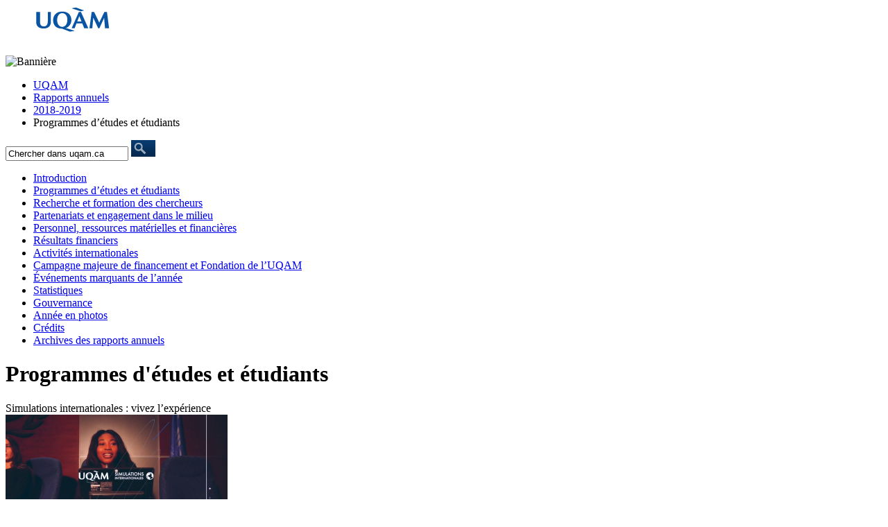

--- FILE ---
content_type: text/html; charset=utf-8
request_url: https://rapports-annuels.uqam.ca/2018-2019-programmes-detudes-et-etudiants.html
body_size: 5080
content:
<!DOCTYPE html PUBLIC "-//W3C//DTD XHTML 1.0 Transitional//EN" "https://w3.org/TR/xhtml1/DTD/xhtml1-transitional.dtd">
<html xmlns="https://w3.org/1999/xhtml" xml:lang="fr-fr" lang="fr-fr" dir="ltr" ><head>
	  <base href="https://rapports-annuels.uqam.ca/2018-2019-programmes-detudes-et-etudiants.html" />
  <meta http-equiv="content-type" content="text/html; charset=utf-8" />
  <meta name="robots" content="index, follow" />
  <meta name="keywords" content="UQAM, Rapports annuels" />
  <meta name="title" content="Programmes d'études et étudiants" />
  <meta name="description" content="Rapports annuels de l'unité de l'Université du Québec à Montréal (UQAM)" />
  <meta name="generator" content="Joomla! 1.5 - Open Source Content Management" />
  <title>UQAM | Programmes d'études et étudiants</title>
  <link href="/favicon.ico" rel="shortcut icon" type="image/x-icon" />
  <link rel="stylesheet" href="/plugins/system/jcemediabox/css/jcemediabox.css?a8aa7ad36151ad6b25f2987275ebdd56" type="text/css" />
  <link rel="stylesheet" href="/plugins/system/jcemediabox/themes/shadow/css/style.css?7803c62d11c290b36a158bd94a719722" type="text/css" />
  <script type="text/javascript" src="/media/system/js/mootools.js"></script>
  <script type="text/javascript" src="/media/system/js/caption.js"></script>
  <script type="text/javascript" src="/plugins/system/jcemediabox/js/jcemediabox.js?0e54231d125d85ad1390d9cae76c93a5"></script>
  <script type="text/javascript" src="/plugins/system/jcemediabox/addons/twitter-src.js?c748c9fb7d954f1942d68f48bac662bc"></script>
  <script type="text/javascript" src="/plugins/system/jcemediabox/addons/twitter.js?241c1ede62e8a52fe7dbf37dab862608"></script>
  <script type="text/javascript">
JCEMediaBox.init({popup:{width:"",height:"",legacy:0,lightbox:0,shadowbox:0,resize:1,icons:0,overlay:1,overlayopacity:0.8,overlaycolor:"#000000",fadespeed:500,scalespeed:500,hideobjects:0,scrolling:"fixed",close:2,labels:{'close':'Fermer','next':'Suivant','previous':'Précédent','cancel':'Annuler','numbers':'{$current} sur {$total}'},cookie_expiry:"",google_viewer:0,pdfjs:0},tooltip:{className:"tooltip",opacity:0,speed:15000000,position:"tl",offsets:{x: 16, y: 16}},base:"/",imgpath:"plugins/system/jcemediabox/img",theme:"shadow",themecustom:"",themepath:"plugins/system/jcemediabox/themes"});
  </script>

    
	    	<link rel="icon" type="image/ico" href="https://gabarit.uqam.ca/images/uqam/favicon/uqam.ico" />	
		
	<link rel="stylesheet" href="/templates/2018-2019/css/all.css" type="text/css" />
    <link href="/templates/2016-2017/js/shadowbox/shadowbox.css" rel="stylesheet" type="text/css" />
	<!--[if IE 6]>
	<link rel="stylesheet" href="/templates/2009-2010/css/joomla-ie6.css" type="text/css" />
	<![endif]-->
    <script type='text/javascript' src='http://code-c.uqam.ca/jquery/jquery-1.5/jquery-1.5.min.js'></script>   
	<script type='text/javascript' src='/templates/2011-2012/js/script.js'></script> 
    <script type='text/javascript' src='/templates/2012-2013/js/script.js'></script>
    <script type='text/javascript' src='/templates/2013-2014/js/script.js'></script>  
    <script type='text/javascript' src='/templates/2014-2015/js/script.js'></script>   
	<script type='text/javascript' src='/templates/2015-2016/js/script.js'></script>	
    <script type="text/javascript" src="/templates/2011-2012/js/shadowbox/shadowbox.js"></script>
<script type="text/javascript">
Shadowbox.init({
    language:   "fr",
    players:    ['img', 'html', 'iframe', 'qt', 'wmp', 'swf', 'flv']
});
</script>
</head>
<body>
<a name="top"></a>

<!-- DEBUT entête UQAM -->
<div id="uqam_entete_contenant" class="uqam_entete_contenant_uqam">
	<div id="uqam_entete_fond" class="uqam_entete_fond_uqam">
        <div id="uqam_entete">
            <div id="uqam_menu">
                <div id="uqam_lien">
					 
                </div>
                <div id="uqam_langue">
					
                </div>
            </div>
            <div id="uqam_identification">   
                <div id="uqam_logo">
                	                	<a href="https://uqam.ca"><img src="https://gabarit.uqam.ca/images/uqam/logo_uqam.png" border="0" alt="UQAM – Université du Québec à Montréal" title="UQAM – Université du Québec à Montréal" /></a> 
                                    </div>
                <div id="uqam_banniere"><img src="https://rapports-annuels.uqam.ca/templates/2018-2019/images/Bandeau2018-2019.gif" alt="Bannière" border="0" usemap="#Map"/>
                    <map name="Map" id="Map">
                        <area shape="rect" coords="18,-2,775,13" href="/" alt="Nom de l'unité" />
                        <area shape="rect" coords="18,14,772,33" href="http://rapports-annuels.uqam.ca/2017-2018-introduction" alt="Rapports annuels" />
                    </map>
                </div>
            </div>
            <div id="uqam_navigation">
            <div id="uqam_chemin">
                    <ul>
                        <li class="first"><a href="https://uqam.ca">UQAM</a></li>
                        					
                        <li><a href="/">Rapports annuels</a></li>
                         <li> <a href="/2018-2019.html" >2018-2019 </a></li>
                            
<li>
Programmes d’études et étudiants</li>

                            </ul>
                            </div>
				<div id="uqam_recherche">
					                    <form id="frm_recherche" name="frm_recherche" method="get" action="https://google.com/u/siteuqam">
                    	<input type="hidden" name="lr" id="lr" value="lang_fr" />
                        <input type="hidden" name="domains" id="domains" value="uqam.ca" />
                        <input type="hidden" name="sitesearch" value="uqam.ca" />
                        <input class="inputbox" type="text" name="q" id="q" value="Chercher dans uqam.ca" onfocus="this.value='';" />
                        <a href="javascript:document.frm_recherche.submit()" onclick="" 
                        	onmouseover="document.frm_recherche.btn_recherche.src='https://gabarit.uqam.ca/images/uqam/btn_recherche_over.png'" 
                            onmouseout="document.frm_recherche.btn_recherche.src='https://gabarit.uqam.ca/images/uqam/btn_recherche.png'">
                            <img src="https://gabarit.uqam.ca/images/uqam/btn_recherche.png" border="0" alt="Rechercher" name="btn_recherche" id="btn_recherche"/>
                        </a>
                     </form>                
                                    
				</div>
            </div>
        </div>
    </div>
</div>
<!-- FIN entête UQAM -->
	
<!-- DEBUT contenu du site -->

<div id="uqam_contenu_contenant">
	 <div id="fond_gauche">
     
        </div>
      <div id="fond_droit"></div>
	<div id="uqam_contenu_fond">
	                 <div id='uqam_contenu'>
    
            <div id='contenu_gauche'>
                <ul class="menu"><li class="item239"><a href="/2018-2019-introduction.html"><span>Introduction</span></a></li><li id="current" class="active item240"><a href="/2018-2019-programmes-detudes-et-etudiants.html"><span>Programmes d’études et étudiants</span></a></li><li class="item241"><a href="/2018-2019-recherche-et-formation-des-chercheurs.html"><span>Recherche et formation des chercheurs</span></a></li><li class="item242"><a href="/2018-2019-partenariats-et-engagement-dans-le-milieu.html"><span>Partenariats et engagement dans le milieu</span></a></li><li class="item243"><a href="/2018-2019-personnel-ressources-materielles-et-financieres.html"><span>Personnel, ressources matérielles et financières</span></a></li><li class="item244"><a href="/2018-2019-resultats-financiers.html"><span>Résultats financiers</span></a></li><li class="item245"><a href="/2018-2019-activites-internationales.html"><span>Activités internationales</span></a></li><li class="item246"><a href="/2018-2019-campagne-majeure-de-financement-et-fondation-de-luqam.html"><span>Campagne majeure de financement et Fondation de l’UQAM</span></a></li><li class="item247"><a href="/2018-2019-evenements-marquants-de-lannee.html"><span>Événements marquants de l’année</span></a></li><li class="item249"><a href="/2018-2019-statistiques.html"><span>Statistiques</span></a></li><li class="item250"><a href="/2018-2019-gouvernance.html"><span>Gouvernance</span></a></li><li class="item255"><a href="/2018-2019-annee-en-photos.html"><span>Année en photos</span></a></li><li class="item252"><a href="/2018-2019-credits.html"><span>Crédits</span></a></li><li class="item253"><a href="/archives-des-rapports-annuels.html"><span>Archives des rapports annuels</span></a></li></ul>
            </div>
            <div id='contenu_centre'>
                <div id='haut'>
                    
                </div>	
                <div id='contenu'>
                    
<div class="joomla ">
	
	<div class="article">
	
				
				<div class="headline">
		
						<h1 class="title">
									Programmes d'études et étudiants							</h1>
						
						
							
							
							
					
						
		</div>
			
				
			
			
				
				
		<div class="exergue">
	<div class="part1">Simulations internationales&nbsp;: vivez l&rsquo;exp&eacute;rience</div>
	<div class="part2">
		<a href="https://tv.uqam.ca/embed/56055" rel="Shadowbox[video];height=360;width=640"><img src="https://i.ytimg.com/vi/_FQSmIHTUhw/maxresdefault.jpg" alt="video Simulations internationales&nbsp;: vivez l&rsquo;exp&eacute;rience" width="320" height="180" /></a>
	</div>
</div>
<p>En 2018-2019, 40 738 &eacute;tudiantes et &eacute;tudiants &eacute;taient inscrits &agrave; l&rsquo;UQAM, dont 8&nbsp;064 aux cycles sup&eacute;rieurs. Plus de 3&nbsp;800&nbsp;&eacute;tudiantes et &eacute;tudiants &eacute;trangers issus de 95 pays ont
	choisi l&rsquo;UQAM, ce qui repr&eacute;sente une augmentation de 4,5&nbsp;% par rapport &agrave; l&rsquo;ann&eacute;e pr&eacute;c&eacute;dente.</p>
<p>Huit nouveaux programmes d&rsquo;&eacute;tudes ont &eacute;t&eacute; cr&eacute;&eacute;s durant l&rsquo;ann&eacute;e&nbsp;:</p>
<ul>
	<li>La <a href="https://www.actualites.uqam.ca/2019/nouveau-programme-interpretation-francais-lsq">majeure en interpr&eacute;tation fran&ccedil;ais-langue des signes qu&eacute;b&eacute;coise</a></li>
	<li>Le <a href="https://www.actualites.uqam.ca/2019/nouveau-certificat-en-gestion-des-operations">certificat en gestion des op&eacute;rations</a></li>
	<li>Le <a href="https://www.actualites.uqam.ca/2019/deux-nouveaux-programmes-sciences-atmosphere">certificat en sciences de l&rsquo;atmosph&egrave;re</a></li>
	<li>Le <a href="https://www.actualites.uqam.ca/2019/nouveau-certificat-etudes-critiques-sexualites">certificat en &eacute;tudes critiques des sexualit&eacute;s</a></li>
	<li>Le <a href="https://www.actualites.uqam.ca/2019/education-sexualite-nouveau-programme-milieu-scolaire">programme court de 1er cycle en &eacute;ducation &agrave; la sexualit&eacute; en milieu scolaire</a></li>
	<li>Le <a href="https://www.actualites.uqam.ca/2018/nouveau-programme-2e-cycle-presence-attentive">programme court de 2e cycle sur la pr&eacute;sence attentive</a></li>
	<li>Le <a href="http://wwb.instances.uqam.ca/ce/reso/2019/16_avril_2019/13646.pdf">programme court de 2e cycle en &eacute;tudes individualis&eacute;es</a></li>
	<li>Le <a href="http://wwb.instances.uqam.ca/ce/reso/2019/16_avril_2019/13646.pdf">programme court de 3e cycle en &eacute;tudes individualis&eacute;es</a></li>
</ul>
<p>Vingt-deux autres programmes ont &eacute;t&eacute; mis &agrave; jour, et sept programmes de l&rsquo;ESG UQAM se sont ajout&eacute;s &agrave; l&rsquo;offre de formation au <a href="https://etudier.uqam.ca/campus/laval">Campus de Laval</a>.&nbsp;</p>
<p>Depuis janvier 2019, toutes les personnes poursuivant des &eacute;tudes de doctorat b&eacute;n&eacute;ficient de <a href="https://www.actualites.uqam.ca/2019/nouveau-programme-de-soutien-universel-au-doctorat">bourses de soutien universel</a>, d&rsquo;une
	valeur de 13&nbsp;000&nbsp;$ chacune sur trois ans. Un nouveau programme de bourses institutionnelles de soutien &agrave; la ma&icirc;trise, d&rsquo;une valeur de 4&nbsp;000&nbsp;$ pour chaque bourse, a &eacute;galement vu le jour.</p>
<p>Tout au long de l&rsquo;ann&eacute;e, l&rsquo;Universit&eacute; a men&eacute; de front plusieurs dossiers prioritaires. La question des stages dans la formation universitaire a &eacute;t&eacute; au centre des pr&eacute;occupations de la rectrice Magda
	Fusaro, qui a <a href="https://www.actualites.uqam.ca/2019/rencontre-echanges-stages">rencontr&eacute; la communaut&eacute; uqamienne &agrave; plusieurs reprises</a> et mis en &oelig;uvre de multiples actions, dont la pr&eacute;sidence du groupe de travail
	sur les stages du Bureau de coop&eacute;ration interuniversitaire et la mise en ligne d&rsquo;un <a href="https://info-stages.uqam.ca/">site Web</a> visant &agrave; r&eacute;pondre aux principales interrogations des membres de la communaut&eacute;. Par
	ailleurs, l&rsquo;UQAM est devenue la premi&egrave;re universit&eacute; francophone au Qu&eacute;bec &agrave; offrir aux &eacute;tudiants la possibilit&eacute; de <a href="https://www.actualites.uqam.ca/2018/ajout-prenom-choisi-dossier-etudiant">choisir leur pr&eacute;nom dans plusieurs documents non officiels</a>.</p>
<p>Les &eacute;tudiantes et les &eacute;tudiants ont une fois de plus brill&eacute; lors de comp&eacute;titions et de concours d&rsquo;envergure : <a href="https://www.actualites.uqam.ca/2019/simulation-nations-unies-12e-prix-14-ans">simulations des Nations Unies &agrave; New York</a>,
	<a href="https://www.actualites.uqam.ca/2019/simulation-OMC-sept-prix-pour-ESG-UQAM">simulations de l&rsquo;Organisation mondiale du commerce</a>, de l&rsquo;<a href="https://www.actualites.uqam.ca/2019/simulation-oaci-uqamiens-podium">Organisation de l&rsquo;aviation civile internationale</a>	et du <a href="https://www.actualites.uqam.ca/2018/uqamiens-distinguent-simulation-parlement-europeen">Parlement europ&eacute;en Canada-Qu&eacute;bec-Europe</a>; <a href="https://www.actualites.uqam.ca/2019/UQAM-remporte-les-jeux-de-la-communication">Jeux de la communication</a>;
	<a href="https://www.actualites.uqam.ca/2019/jeux-du-commerce-7-podiums-pour-ESG-UQAM">Jeux du commerce</a>; et <a href="https://www.actualites.uqam.ca/2019/deuxieme-place-coupe-gale">concours de plaidoirie Gale et Pierre-Basile-Mignault</a>, notamment.</p>
<p>En outre, des &eacute;tudiantes aux cycles sup&eacute;rieurs ont remport&eacute; des bourses prestigieuses, dont la <a href="https://www.actualites.uqam.ca/2018/trois-boursieres-vanier">bourse Vanier</a>, la <a href="https://www.actualites.uqam.ca/2018/bourse-rhodes-pour-clarisse-emond-larochelle">bourse Rhodes</a>	de l&rsquo;Universit&eacute; d&rsquo;Oxford et la <a href="https://www.actualites.uqam.ca/2018/doctorante-marie-soleil-l-allier-boursiere-fondation-pierre-elliott-trudeau">bourse de la Fondation Pierre-Elliott-Trudeau</a>. Par ailleurs, 46&nbsp;% des
	&eacute;tudiantes et des &eacute;tudiants athl&egrave;tes de l&rsquo;UQAM ont maintenu une moyenne acad&eacute;mique sup&eacute;rieure &agrave; 80&nbsp;%, ce qui repr&eacute;sente l&rsquo;un des <a href="https://www.actualites.uqam.ca/2018/etudiants-athletes-meilleurs-reussite-academique-Canada">taux de r&eacute;ussite les plus &eacute;lev&eacute;s au Canada</a>	pour une sixi&egrave;me ann&eacute;e cons&eacute;cutive.</p>		
		
	</div>
	
</div>
                </div>
            </div>
        </div>
    </div>       
</div>        
<!-- FIN contenu du site -->

<!-- DEBUT pied de page UQAM -->    
<div id="uqam_piedpage_contenant" class="uqam_piedpage_contenant_uqam">
    <div id="uqam_piedpage_fond" class="uqam_piedpage_fond_uqam"> 
        <div id="uqam_piedpage">
            <div id="uqam_information">
                <div id="uqam_site">
                    <ul>
                    	                        <li class="first"><a href="https://uqam.ca">UQAM - Université du Québec à Montréal</a></li>                        
                                            <li><a href="/2018-2019-introduction.html">Rapport annuel 2018-2019</a></li>
                        <li class="courriel"><a href="mailto:promotion@uqam.ca">promotion@uqam.ca</a></li>
                    </ul>
                </div>         
                <div id="uqam_admin">
                    <ul id="mainlevel"><li><a href="https://rapports-annuels.uqam.ca/connexion.html" class="mainlevel" >Connexion</a></li></ul>
                </div>
            </div>  
              
        </div>                	 
    </div>
</div> 
     
<!-- FIN pied de page UQAM -->

<!-- ========================================= -->
<!-- DEBUT du code Google Analytics -->
<!-- ========================================= -->
<script type="text/javascript">
  var _gaq = _gaq || [];
  _gaq.push(['_setAccount', 'UA-3205371-2']);
  _gaq.push(['_trackPageview']);

  (function() {
    var ga = document.createElement('script'); ga.type = 'text/javascript'; ga.async = true;
    ga.src = ('https:' == document.location.protocol ? 'https://ssl' : 'http://www') + '.google-analytics.com/ga.js';
    var s = document.getElementsByTagName('script')[0]; s.parentNode.insertBefore(ga, s);
  })();
</script>
<!-- ========================================= -->
<!-- FIN du code Google Analytics -->
<!-- ========================================= -->	
</body>
</html>